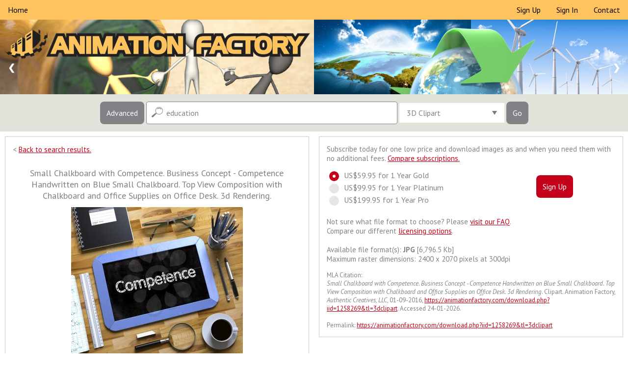

--- FILE ---
content_type: text/html
request_url: https://animationfactory.com/download.php?iid=1258269&start=0&keys=education&notkeys=&andor=AND&c1=COLOR&c2=BANDW&release1=&release2=&previewcheck=&cat=all&period=&collection=&group=&orien=&isfree=1&safe=1&tl=3dclipart&f1=y&f2=y&f3=y&f4=y&f5=y&f6=y&f7=y&f8=y&results=40&all=y
body_size: 6625
content:
<!DOCTYPE html>
<html>
<head>
<title>Small Chalkboard with Competence. Business Concept - Competence Handwritten on Blue Small Chalkboard. Top View Composition with Chalkboard and Office Supplies on Office Desk. 3d Rendering. #1258269 | Animation Factory</title>
<meta name="description" content="This Small Chalkboard with Competence. Business Concept - Competence Handwritten on Blue Small Chalkboard. Top View Composition with Chalkboard and Office Supplies on Office Desk. 3d Rendering. 3d clipart #1258269 is available for download on Animation Factory. Search over 600,00 royalty-free images.">
<meta property="og:title" content="Small Chalkboard with Competence. Business Concept - Competence Handwritten on Blue Small Chalkboard. Top View Composition with Chalkboard and Office Supplies on Office Desk. 3d Rendering. #1258269 | Animation Factory" />
<meta property="og:description" content="This Small Chalkboard with Competence. Business Concept - Competence Handwritten on Blue Small Chalkboard. Top View Composition with Chalkboard and Office Supplies on Office Desk. 3d Rendering. 3d clipart #1258269 is available for download on Animation Factory. Search over 600,00 royalty-free images." />
<meta property="og:type" content="website" />
<meta property="og:url" content="https://animationfactory.com/" />
<meta property="og:ttl" content="604800" />
<meta property="og:site_name" content="Animation Factory"/>
<meta charset="utf-8">
<meta name="copyright" content="Copyright (c) 2026 by Authentic Creatives, LLC. All Rights Reserved.">
<meta name="google-site-verification" content="KR4T1M5EsCH-JE6L196owVJeA2A1vTxsg4SJBF3FG-U" />
<meta name="msvalidate.01" content="CD4A5FB1BCF6C154B96746C8678959B8" />
<meta name="p:domain_verify" content="3492ea69154aa581de64def5a41cca70"/>
<meta name="viewport" content="width=device-width, initial-scale=1">
<link rel="canonical" href="https://animationfactory.com/download.php?tl=3dclipart&iid=1258269" />
<link rel="signin" href="/clogin.php" />
<link rel="cart" href="https://store.clipart.com/" />
<link rel="shortcut icon" href="https://animationfactory.com/favicon.ico" />
<link rel="apple-touch-icon" sizes="57x57" href="touch-icon-57x57.png">
<link rel="apple-touch-icon" sizes="60x60" href="touch-icon-iphone.png" />
<link rel="apple-touch-icon" sizes="72x72" href="touch-icon-72x72.png">
<link rel="apple-touch-icon" sizes="76x76" href="touch-icon-ipad.png" />
<link rel="apple-touch-icon" sizes="114x114" href="touch-icon-114x114.png">
<link rel="apple-touch-icon" sizes="120x120" href="touch-icon-iphone-retina.png" />
<link rel="apple-touch-icon" sizes="144x144" href="touch-icon-144x144.png">
<link rel="apple-touch-icon" sizes="152x152" href="touch-icon-ipad-retina.png" />
<link rel="apple-touch-icon" sizes="180x180" href="touch-icon-180x180.png"><link href='https://fonts.googleapis.com/css?family=PT+Sans:400,400italic,700,700italic' rel='stylesheet' type='text/css'>
<link rel="stylesheet" type="text/css" href="/css/component.css" />
<script src="/js/modernizr.custom.js"></script>
<script src="/js/swap.js"></script>
<script src="/js/downloads.js"></script>
<script src="https://ajax.googleapis.com/ajax/libs/jquery/1.12.4/jquery.min.js"></script>
<script src="/js/jquery-tjgallery.min.js"></script>
<script>
$(function() {
  // waiting for loading page
  $(window).load(function(){
    $('.pictures').tjGallery({
            row_min_height: 190,
            selector: '.item',
	  margin: 5
    });
  })	
})
</script>
<style type="text/css" media="all">
@import "/css/afstyle.css";
</style>
<script type="application/ld+json">
{
  "@context": "https://schema.org",
  "@type": "WebSite",
  "url": "https://animationfactory.com/",
  "potentialAction": {
    "@type": "SearchAction",
    "target": "https://animationfactory.com/search.php?keys={search_term_string}",
    "query-input": "required name=search_term_string"
  }
}
</script>
<!-- Global site tag (gtag.js) - Google Analytics -->
<script async src="https://www.googletagmanager.com/gtag/js?id=UA-3800984-3"></script>
<script>
  window.dataLayer = window.dataLayer || [];
  function gtag(){dataLayer.push(arguments);}
  gtag('js', new Date());

  gtag('config', 'UA-3800984-3');
</script>
<script data-ad-client="ca-pub-5670602833032027" async src="https://pagead2.googlesyndication.com/pagead/js/adsbygoogle.js"></script></head>
<body class="cbp-spmenu-push">
<table width="100%" border="0" cellpadding="0" cellspacing="0">
<tr>
<td>
<!--MAIN-->
<table class="full-width" align="center" border="0" cellpadding="0" cellspacing="0">
<tr>
<td>
<!--BEGIN-->
<!--LARGE-->
<table class="web" style="mso-table-rspace:0pt;mso-table-lspace:0pt;border-collapse:collapse;width:100%;background-color:#fec35e;width:100%;" width="100%" border="0" cellspacing="0" cellpadding="0" bgcolor="#fec35e">
<tr><td><ul class="topmenu">
  <li><a href="/index.php?results=40&safe=1" target="_top">Home</a></li>
  <li style="float:right"><a href="/contact.php?keys=education&results=40&safe=1" target="_top">Contact</a></li>
  <li style="float:right"><a href="/clogin.php?keys=education&results=40&safe=1&logout=true&lasturl=http%3A%2F%2Fanimationfactory.com%2Fdownload.php%3Fiid%3D1258269%26amp%3Bstart%3D0%26amp%3Bkeys%3Deducation%26amp%3Bnotkeys%3D%26amp%3Bandor%3DAND%26amp%3Bc1%3DCOLOR%26amp%3Bc2%3DBANDW%26amp%3Brelease1%3D%26amp%3Brelease2%3D%26amp%3Bpreviewcheck%3D%26amp%3Bcat%3Dall%26amp%3Bperiod%3D%26amp%3Bcollection%3D%26amp%3Bgroup%3D%26amp%3Borien%3D%26amp%3Bisfree%3D1%26amp%3Bsafe%3D1%26amp%3Btl%3D3dclipart%26amp%3Bf1%3Dy%26amp%3Bf2%3Dy%26amp%3Bf3%3Dy%26amp%3Bf4%3Dy%26amp%3Bf5%3Dy%26amp%3Bf6%3Dy%26amp%3Bf7%3Dy%26amp%3Bf8%3Dy%26amp%3Bresults%3D40%26amp%3Ball%3Dy" target="_top">Sign&nbsp;In</a></li>
  <li style="float:right"><a href="https://store.clipart.com/index.php?ref=animfact" target="_top">Sign&nbsp;Up</a></li>
</ul></td></tr>
</table>
<!--SMALL-->
<div class="m" style="display:none;float:none;height:0;max-height:0;overflow:hidden;width:0">
<table class="m" style="display:none;position:absolute;visibility:hidden;font-size:0px;line-height:0px;overflow:hidden;height:0px;background-color:#fec35e" width="100%" border="0" cellspacing="0" cellpadding="0" bgcolor="#fec35e">
<tr><td><ul class="topmenu-sm">
  <!--<li><a href="/index.php?keys=education&results=40&safe=1" target="_top">Home</a></li> -->
  <li><a href="https://store.clipart.com/index.php?ref=animfact" target="_top">Sign&nbsp;Up</a></li>
  <li><a href="/clogin.php?keys=education&results=40&safe=1&logout=true&lasturl=http%3A%2F%2Fanimationfactory.com%2Fdownload.php%3Fiid%3D1258269%26amp%3Bstart%3D0%26amp%3Bkeys%3Deducation%26amp%3Bnotkeys%3D%26amp%3Bandor%3DAND%26amp%3Bc1%3DCOLOR%26amp%3Bc2%3DBANDW%26amp%3Brelease1%3D%26amp%3Brelease2%3D%26amp%3Bpreviewcheck%3D%26amp%3Bcat%3Dall%26amp%3Bperiod%3D%26amp%3Bcollection%3D%26amp%3Bgroup%3D%26amp%3Borien%3D%26amp%3Bisfree%3D1%26amp%3Bsafe%3D1%26amp%3Btl%3D3dclipart%26amp%3Bf1%3Dy%26amp%3Bf2%3Dy%26amp%3Bf3%3Dy%26amp%3Bf4%3Dy%26amp%3Bf5%3Dy%26amp%3Bf6%3Dy%26amp%3Bf7%3Dy%26amp%3Bf8%3Dy%26amp%3Bresults%3D40%26amp%3Ball%3Dy" target="_top">Sign&nbsp;In</a></li>
  <li><a href="/contact.php?keys=education&results=40&safe=1" target="_top">Contact</a></li>
</ul></td></tr>
</table>
<table class="m" style="display:none;position:absolute;visibility:hidden;font-size:0px;line-height:0px;overflow:hidden;height:0px" width="100%" border="0" cellspacing="0" cellpadding="0">
<tr class="m" style="display:none">
<td class="titleimg" style="display:none;font-family:'PT Sans', sans-serif;font-size:0px;line-height:0px;overflow:hidden;height:0px" colspan="2" bgcolor="#ffffff"><a href="/index.php?keys=education&tl=3dclipart&safe=1&results=40"><img class="m" src="/siteimages/animationfactory.png" alt="Animation Factory" style="position:absolute;visibility:hidden;height:0;width:0;display:none;border:0"></a></td>
</tr>
</table>
</div>
<!--/SMALL-->
<!--LARGE-->
<table class="web" style="mso-table-rspace:0pt;mso-table-lspace:0pt;border-collapse:collapse;width:100%;" width="100%" border="0" cellspacing="0" cellpadding="0">
<tr>
<td bgcolor="#ffffff">
<div class="slideshow-container">
<div class="mySlides"><a href="/index.php?keys=education&results=40&safe=1" target="_top"><img src="/siteimages/slides/main1.jpg" alt="Clipart.com Featured Clipart" style="width:100%;overflow:hidden;vertical-align:top;"></a></div>
<div class="mySlides"><a href="/index.php?keys=education&results=40&safe=1" target="_top"><img src="/siteimages/slides/main2.jpg" alt="Clipart.com Featured Clipart" style="width:100%;overflow:hidden;vertical-align:top;"></a></div>
<div class="mySlides"><a href="/index.php?keys=education&results=40&safe=1" target="_top"><img src="/siteimages/slides/main3.jpg" alt="Clipart.com Featured Clipart" style="width:100%;overflow:hidden;vertical-align:top;"></a></div>
<a class="prev" onclick="plusSlides(-1)">&#10094;</a>
<a class="next" onclick="plusSlides(1)">&#10095;</a>
</div></td>
</tr>
</table>
<!--/LARGE-->
<!--SMALL-->
<div class="m" style="display:none;float:none;height:0;max-height:0;overflow:hidden;width:0">
<table class="m" style="display:none;position:absolute;visibility:hidden;font-size:0px;line-height:0px;overflow:hidden;height:0px" width="100%" border="0" cellspacing="0" cellpadding="0">
<tr class="m" style="display:none">
<td>
<div class="mobile" style="display:none;float:none;height:0;max-height:0;overflow:hidden;width:0;">
<div class="slideshow-container">
<header><h1>
Over 600,000 Images | <a href="https://store.clipart.com/index.php?ref=animfact" style="color:#ffff00;text-decoration:none;font-weight:bold" target="_top">Pricing Options</a> >
</h1></header>
<div class="mySlides2"><a href="/index.php?keys=education&results=40&safe=1" target="_top"><img src="/siteimages/slides/main1-sm.jpg" alt="Clipart.com Featured Clipart" class="mobile-image" style="display:none;max-height:0;overflow:hidden;vertical-align:top;visibility:hidden;width:0;"></a></div>
<div class="mySlides2"><a href="/index.php?keys=education&results=40&safe=1" target="_top"><img src="/siteimages/slides/main2-sm.jpg" alt="Clipart.com Featured Clipart" class="mobile-image" style="display:none;max-height:0;overflow:hidden;vertical-align:top;visibility:hidden;width:0;"></a></div>
<div class="mySlides2"><a href="/index.php?keys=education&results=40&safe=1" target="_top"><img src="/siteimages/slides/main3-sm.jpg" alt="Clipart.com Featured Clipart" class="mobile-image" style="display:none;max-height:0;overflow:hidden;vertical-align:top;visibility:hidden;width:0;"></a></div>
<a class="prev" onclick="plusSlides2(-1)">&#10094;</a>
<a class="next" onclick="plusSlides2(1)">&#10095;</a>
</div></div>
</td>
</tr>
</table>
</div>
<!--/SMALL-->
<!--LARGE-->
<table class="web" style="mso-table-rspace:0pt;mso-table-lspace:0pt;border-collapse:collapse;width:100%;" width="100%" border="0" cellspacing="0" cellpadding="0">
<tr>
<td bgcolor="#e4e3db" align="center">
<form action="/search.php" id="search1" method="get" target="_top">
<nav class="cbp-spmenu cbp-spmenu-vertical cbp-spmenu-left" id="cbp-spmenu-s1">
<input type="button" class="button3" id="showLeftPush2" value="Close Options">
<div class="control-group">
<input type="text" id="notkeys" name="notkeys" value="" placeholder="Exclude Keywords..." class="other">

<div class="select">
<select id="results" name="results">
<option value="20" >20 Results</option>
<option value="40" SELECTED>40 Results</option>
<option value="60" >60 Results</option>
<option value="80" >80 Results</option>
<option value="100" >100 Results&nbsp;&nbsp;&nbsp;</option>
</select>
<div class="select__arrow"></div>
</div>

<div class="select">
<select id="andor" name="andor">
<option value="AND" SELECTED>Match All Keywords&nbsp;&nbsp;&nbsp;</option>
<option value="OR" >Match Any Keywords</option>
</select>
<div class="select__arrow"></div>
</div>

<!--
<div class="select">
<select id="period" name="period">
<option value="" SELECTED>All Files</option>
<option value="LAST30" >Last 30 Days&nbsp;&nbsp;&nbsp;</option>
<option value="LAST60" >Last 60 Days</option>
<option value="LAST90" >Last 90 Days</option>
</select>
<div class="select__arrow"></div>
</div>
-->

<div class="select">
<select id="cat" name="cat">
<option value="all" selected>All Categories&nbsp;&nbsp;&nbsp;&nbsp;&nbsp;&nbsp;&nbsp;&nbsp;&nbsp;&nbsp;&nbsp;&nbsp;</option>
<option value="Agriculture" >Agriculture</option>
<option value="Animals" >Animals</option>
<option value="Buildings" >Buildings</option>
<option value="Business" >Business</option>
<option value="Education" >Education</option>
<option value="Entertainment" >Entertainment</option>
<option value="Flags" >Flags</option>
<option value="Food" >Food</option>
<option value="Holidays" >Holidays</option>
<option value="Nature/Scenic" >Nature/Scenic</option>
<option value="Objects" >Objects</option>
<option value="Occupations" >Occupations</option>
<option value="Patriotic" >Patriotic</option>
<option value="People" >People</option>
<option value="Religion" >Religion</option>
<option value="SciFi" >Sci-Fi</option>
<option value="Science" >Science</option>
<option value="Silhouettes" >Silhouettes</option>
<option value="Sports" >Sports</option>
<option value="Tourism" >Tourism</option>
<option value="Transportation" >Transport</option>
<option value="Weddings" >Weddings</option></select>
<div class="select__arrow"></div>
</div>

<div class="select">
<select id="orien" name="orien">
<option value="" SELECTED>All Orientations&nbsp;&nbsp;&nbsp;&nbsp;</option>
<option value="s" >Square&nbsp;</option>
<option value="l" >Landscape&nbsp;</option>
<option value="p" >Portrait&nbsp;</option>
</select>
<div class="select__arrow"></div>
</div>



<div class="select">
<select id="safe" name="safe">
<option value="1" SELECTED>Safe Search&nbsp;&nbsp;&nbsp;&nbsp;&nbsp;</option>
<option value="0" >All Content</option>
</select>
<div class="select__arrow"></div>
</div>

</div>
<div class="control-group">

<div class="row">
<div class="column">
<label class="control control--checkbox">Color&nbsp;<input type="checkbox" id="c1" name="c1" value="COLOR" checked="CHECKED">
<div class="control__indicator"></div>
</label>
</div>
<div class="column">
<label class="control control--checkbox">B&amp;W&nbsp;<input type="checkbox" id="c2" name="c2" value="BANDW" checked="CHECKED">
<div class="control__indicator"></div>
</label>
</div>
</div>

<div class="row">
<div class="column">
<label class="control control--checkbox">JPEG
<input type="checkbox" id="f1" name="f1" value="y" checked="CHECKED">
<div class="control__indicator"></div>
</label>
<label class="control control--checkbox">PNG
<input type="checkbox" id="f2" name="f2" value="y" checked="CHECKED">
<div class="control__indicator"></div>
</label>
<label class="control control--checkbox">GIF
<input type="checkbox" id="f3" name="f3" value="y" checked="CHECKED">
<div class="control__indicator"></div>
</label>
<label class="control control--checkbox">AI
<input type="checkbox" id="f4" name="f4b" value="y" disabled="disabled">
<div class="control__indicator"></div>
</label>
</div>
<div class="column">
<label class="control control--checkbox">EPS
<input type="checkbox" id="f5" name="f5b" value="y" disabled="disabled">
<div class="control__indicator"></div>
</label>
<label class="control control--checkbox">WMF
<input type="checkbox" id="f6" name="f6b" value="y" disabled="disabled">
<div class="control__indicator"></div>
</label>
<label class="control control--checkbox">PDF
<input type="checkbox" id="f7" name="f7b" value="y" disabled="disabled">
<div class="control__indicator"></div>
</label>
<label class="control control--checkbox">SVG
<input type="checkbox" id="f8" name="f8b" value="y" disabled="disabled">
<div class="control__indicator"></div>
</label>
</div>
</div>
<input type="hidden" name="f4" value="y">
<input type="hidden" name="f5" value="y">
<input type="hidden" name="f6" value="y">
<input type="hidden" name="f7" value="y">
<input type="hidden" name="f8" value="y">


</div><input type="submit" class="button3" value="Search Now" id="submit1">
</nav><input type="button" class="button" id="showLeftPush" value="Advanced">
<input type="text" name="keys" id="keys" value="education" placeholder="Search Keywords..." class="main">
<div class="select2">
<select id="tl" name="tl">
<option value="all" >All Files&nbsp;&nbsp;&nbsp;&nbsp;</option>
<option value="animations" >Animations&nbsp;&nbsp;&nbsp;&nbsp;</option>
<option value="3dclipart" SELECTED>3D Clipart&nbsp;&nbsp;&nbsp;&nbsp;</option>
<option value="video" >Video&nbsp;&nbsp;&nbsp;&nbsp;</option>
<option value="backgrounds" >PowerPoint Backgrounds&nbsp;&nbsp;&nbsp;&nbsp;</option>
<option value="powerpoint" >PowerPoint Templates&nbsp;&nbsp;&nbsp;&nbsp;</option>
<option value="fonts" >Fonts&nbsp;&nbsp;&nbsp;&nbsp;</option>
<option value="sounds" >Sounds&nbsp;&nbsp;&nbsp;&nbsp;</option>
<option value="webgraphics" >Web Graphics&nbsp;&nbsp;&nbsp;&nbsp;</option>
</select>
<div class="select__arrow"></div>
</div>
<input type="submit" class="button" value="Go" id="submit2">
<input type="hidden" name="release1" value="">
<input type="hidden" name="release2" value="">
<input type="hidden" name="previewcheck" value="">
<input type="hidden" name="submits" value="TRUE">
</form>
<!-- Classie - class helper functions by @desandro https://github.com/desandro/classie -->
<script src="/js/classie.js"></script>
<script>
var menuLeft = document.getElementById( 'cbp-spmenu-s1' ),
showLeftPush = document.getElementById( 'showLeftPush' ),
body = document.body;
showLeftPush.onclick = function() {
classie.toggle( this, 'active' );
classie.toggle( body, 'cbp-spmenu-push-toright' );
classie.toggle( menuLeft, 'cbp-spmenu-open' );
};
showLeftPush2.onclick = function() {
classie.toggle( this, 'active' );
classie.toggle( body, 'cbp-spmenu-push-toright' );
classie.toggle( menuLeft, 'cbp-spmenu-open' );
};
</script>
</td>
</tr>
</table>
<!--/LARGE-->
<!--SMALL-->
<div class="m" style="display:none;float:none;height:0;max-height:0;overflow:hidden;width:0">
<table class="m" style="display:none;position:absolute;visibility:hidden;font-size:0px;line-height:0px;overflow:hidden;height:0px" width="100%" border="0" cellspacing="0" cellpadding="0">
<tr class="m" style="display:none" align="center">
<td bgcolor="#e4e3db">
<div class="mobile" style="display:none;float:none;height:0;max-height:0;overflow:hidden;width:0;">
<form action="/search.php" id="search2" method="get" target="_top">
<input type="button" class="button_sm" id="showOptions" value="Advanced" onClick="swap(document.getElementById('srchopt'));">
<input type="text" name="keys" id="keys2" value="education" placeholder="Search.." class="small">
<input type="submit" class="button_sm" value="Go" id="submit3">
<input type="hidden" name="release1" value="">
<input type="hidden" name="release2" value="">
<input type="hidden" name="previewcheck" value="">
<input type="hidden" name="submits" value="TRUE">
<div id="srchopt" class="srchopt" style="display: none; ">
<div class="control-group">
<input type="text" id="notkeys2" name="notkeys" value="" placeholder="Exclude Keywords..." class="other">

<div class="select">
<select id="tl2" name="tl">
<option value="all" >All Files&nbsp;&nbsp;&nbsp;&nbsp;</option>
<option value="animations" >Animations&nbsp;&nbsp;&nbsp;&nbsp;</option>
<option value="3dclipart" SELECTED>3D Clipart&nbsp;&nbsp;&nbsp;&nbsp;</option>
<option value="video" >Video&nbsp;&nbsp;&nbsp;&nbsp;</option>
<option value="backgrounds" >PowerPoint Backgrounds&nbsp;&nbsp;&nbsp;&nbsp;</option>
<option value="powerpoint" >PowerPoint Templates&nbsp;&nbsp;&nbsp;&nbsp;</option>
<option value="fonts" >Fonts&nbsp;&nbsp;&nbsp;&nbsp;</option>
<option value="sounds" >Sounds&nbsp;&nbsp;&nbsp;&nbsp;</option>
<option value="webgraphics" >Web Graphics&nbsp;&nbsp;&nbsp;&nbsp;</option>
</select>
<div class="select__arrow"></div>
</div>

<div class="select">
<select id="results2" name="results">
<option value="20" >20 Results</option>
<option value="40" SELECTED>40 Results</option>
<option value="60" >60 Results</option>
<option value="80" >80 Results</option>
<option value="100" >100 Results&nbsp;&nbsp;&nbsp;</option>
</select>
<div class="select__arrow"></div>
</div>

<div class="select">
<select id="andor2" name="andor">
<option value="AND" SELECTED>Match All Keywords&nbsp;&nbsp;&nbsp;</option>
<option value="OR" >Match Any Keywords</option>
</select>
<div class="select__arrow"></div>
</div>

<!--
<div class="select">
<select id="period2" name="period">
<option value="" SELECTED>All Files</option>
<option value="LAST30" >Last 30 Days&nbsp;&nbsp;&nbsp;</option>
<option value="LAST60" >Last 60 Days</option>
<option value="LAST90" >Last 90 Days</option>
</select>
<div class="select__arrow"></div>
</div>
-->

<div class="select">
<select id="cat2" name="cat">
<option value="all" selected>All Categories&nbsp;&nbsp;&nbsp;&nbsp;&nbsp;&nbsp;&nbsp;&nbsp;&nbsp;&nbsp;&nbsp;&nbsp;</option>
<option value="Agriculture" >Agriculture</option>
<option value="Animals" >Animals</option>
<option value="Buildings" >Buildings</option>
<option value="Business" >Business</option>
<option value="Education" >Education</option>
<option value="Entertainment" >Entertainment</option>
<option value="Flags" >Flags</option>
<option value="Food" >Food</option>
<option value="Holidays" >Holidays</option>
<option value="Nature/Scenic" >Nature/Scenic</option>
<option value="Objects" >Objects</option>
<option value="Occupations" >Occupations</option>
<option value="Patriotic" >Patriotic</option>
<option value="People" >People</option>
<option value="Religion" >Religion</option>
<option value="SciFi" >Sci-Fi</option>
<option value="Science" >Science</option>
<option value="Silhouettes" >Silhouettes</option>
<option value="Sports" >Sports</option>
<option value="Tourism" >Tourism</option>
<option value="Transportation" >Transport</option>
<option value="Weddings" >Weddings</option></select>
<div class="select__arrow"></div>
</div>

<div class="select">
<select id="orien2" name="orien">
<option value="" SELECTED>All Orientations&nbsp;&nbsp;&nbsp;&nbsp;</option>
<option value="s" >Square&nbsp;</option>
<option value="l" >Landscape&nbsp;</option>
<option value="p" >Portrait&nbsp;</option>
</select>
<div class="select__arrow"></div>
</div>


<div class="select">
<select id="safe2" name="safe">
<option value="1" SELECTED>Safe Search&nbsp;&nbsp;&nbsp;&nbsp;&nbsp;</option>
<option value="0" >All Content</option>
</select>
<div class="select__arrow"></div>
</div>

</div>
<div class="control-group">

<div class="row">
<div class="column">
<label class="control control--checkbox">Color&nbsp;<input type="checkbox" id="c12" name="c1" value="COLOR" checked="CHECKED">
<div class="control__indicator"></div>
</label>
</div>
<div class="column">
<label class="control control--checkbox">B&amp;W&nbsp;<input type="checkbox" id="c22" name="c2" value="BANDW" checked="CHECKED">
<div class="control__indicator"></div>
</label>
</div>
</div>

<div class="row">
<div class="column">
<label class="control control--checkbox">JPEG
<input type="checkbox" id="f12" name="f1" value="y" checked="CHECKED">
<div class="control__indicator"></div>
</label>
<label class="control control--checkbox">PNG
<input type="checkbox" id="f22" name="f2" value="y" checked="CHECKED">
<div class="control__indicator"></div>
</label>
<label class="control control--checkbox">GIF
<input type="checkbox" id="f32" name="f3" value="y" checked="CHECKED">
<div class="control__indicator"></div>
</label>
<label class="control control--checkbox">AI
<input type="checkbox" id="f42" name="f4b" value="y" disabled="disabled">
<div class="control__indicator"></div>
</label>
</div>
<div class="column">
<label class="control control--checkbox">EPS
<input type="checkbox" id="f52" name="f5b" value="y" disabled="disabled">
<div class="control__indicator"></div>
</label>
<label class="control control--checkbox">WMF
<input type="checkbox" id="f62" name="f6b" value="y" disabled="disabled">
<div class="control__indicator"></div>
</label>
<label class="control control--checkbox">PDF
<input type="checkbox" id="f72" name="f7b" value="y" disabled="disabled">
<div class="control__indicator"></div>
</label>
<label class="control control--checkbox">SVG
<input type="checkbox" id="f82" name="f8b" value="y" disabled="disabled">
<div class="control__indicator"></div>
</label>
</div>
</div>
<input type="hidden" name="f4" value="y">
<input type="hidden" name="f5" value="y">
<input type="hidden" name="f6" value="y">
<input type="hidden" name="f7" value="y">
<input type="hidden" name="f8" value="y">


</div><input type="button" class="button2" id="showOptions" value="Close Options" onClick="swap(document.getElementById('srchopt'));">
<input type="submit" class="button2" value="Search Now" id="submit4">
</div></form></div>
</td>
</tr>
</table>
</div>
<!--/SMALL-->

<table class="full-width" align="center" border="0" cellpadding="0" cellspacing="0">
<tr>
<td valign="middle" align="center">
</td></tr>
</table>
<!--Image Info-->
<table cellpadding="0" cellspacing="0" width="100%" border="0" bgcolor="#ffffff" style="background-color:#ffffff">
<tr><td>
<div class="responsive2">
  <div class="img2">
    <div class="backlink">
&lt; <a href="/search.php?start=0&keys=education&notkeys=&andor=AND&c1=COLOR&c2=BANDW&release1=&release2=&previewcheck=&cat=all&period=&collection=&group=&orien=&isfree=1&safe=1&tl=all&f1=y&f2=y&f3=y&f4=y&f5=y&f6=y&f7=y&f8=y&results=40" target="_top">Back to search results.</a>
      </div>
      <div vocab="http://schema.org/" typeof="ImageObject">
      <div class="imgcaption"><h1 property="name">Small Chalkboard with Competence. Business Concept - Competence Handwritten on Blue Small Chalkboard. Top View Composition with Chalkboard and Office Supplies on Office Desk. 3d Rendering.</h1></div>
      <img alt="Small Chalkboard with Competence. Business Concept - Competence Handwritten on Blue Small Chalkboard. Top View Composition with Chalkboard and Office Supplies on Office Desk. 3d Rendering." property="contentUrl" src="/thumbs.php?f=/532/batch_123/000532-0123-000164_tnb.png" border="0" name="myImage" id="myImage">
      <span property="license" style="display: none;">https://animationfactory.com/termsofuse.php</span>
            <span property="acquireLicensePage" style="display: none;">https://store.clipart.com/index.php?ref=animfact&amp;iid=1258269&amp;tl=3dclipart&amp;accept=ppd</span>
            </div>

    <div class="item2">
    Clipart ID: <span>#1258269</span> <br>
            <a href="/search.php?c1=COLOR&c2=BANDW&release1=&release2=&previewcheck=&cat=all&period=&collection=532&orien=&safe=1&tl=3dclipart&f1=y&f2=y&f3=y&f4=y&f5=y&f6=y&f7=y&f8=y&results=40" target="_top">Browse other images in this collection.</a> [532]<br>
            </div>
  </div>
</div>



<div class="responsive2">
  <div class="img2">



<div class="title">Subscribe today for one low price and download images as and when you need them with no additional fees. <a href="/chart.php?keys=education&results=40&safe=1" target="_top">Compare subscriptions.</a></div>
<form action="https://store.clipart.com/index.php" id="subscribe" method="get" target="_top">
<div class="control-group3">
<label class="control control--radio">US$59.95 for 1 Year Gold
<input type="radio" name="plan" value="af001" CHECKED>
<div class="control__indicator"></div>
</label>
<label class="control control--radio">US$99.95 for 1 Year Platinum
<input type="radio" name="plan" value="af002">
<div class="control__indicator"></div>
</label>
<label class="control control--radio">US$199.95 for 1 Year Pro
<input type="radio" name="plan" value="af003">
<div class="control__indicator"></div>
</label>
</div>
<input type="hidden" name="ref" value="animfact">
<input type="submit" class="button4" id="BSubscribe" value="Sign Up">
</form>

<div class="item">
Not sure what file format to choose? Please <a href="/faq.php?keys=education&results=40&safe=1#q54" target="_top">visit our FAQ</a>.
<br>Compare our different <a href="/chart.php?keys=education&results=40&safe=1#q54" target="_top">licensing options</a>.<br>
<br>Available file format(s): <strong>JPG</strong> [6,796.5 Kb]<br>
Maximum raster dimensions: 2400 x 2070 pixels
 at 300dpi
<br>
</div>
<div class="perslnk">
MLA Citation:<br>
<i>Small Chalkboard with Competence. Business Concept - Competence Handwritten on Blue Small Chalkboard. Top View Composition with Chalkboard and Office Supplies on Office Desk. 3d Rendering</i>. Clipart. Animation Factory, <i>Authentic Creatives, LLC</i>, 01-09-2016, <a href="https://animationfactory.com/download.php?iid=1258269&tl=3dclipart" target="_top">https://animationfactory.com/download.php?iid=1258269&amp;tl=3dclipart</a>. Accessed 24-01-2026.<br><br>
Permalink: <a href="https://animationfactory.com/download.php?iid=1258269&tl=3dclipart" target="_top">https://animationfactory.com/download.php?iid=1258269&amp;tl=3dclipart</a>
</div>


</div>
</div>
<div class="clearfix"></div>



<div class="keys"><div class="srchopt4"><a href="/search.php?keys=3d&safe=1&tl=3dclipart&results=40" target="_top">3d</a></div><div class="srchopt4"><a href="/search.php?keys=ability&safe=1&tl=3dclipart&results=40" target="_top">ability</a></div><div class="srchopt4"><a href="/search.php?keys=adequacy&safe=1&tl=3dclipart&results=40" target="_top">adequacy</a></div><div class="srchopt4"><a href="/search.php?keys=assistance&safe=1&tl=3dclipart&results=40" target="_top">assistance</a></div><div class="srchopt4"><a href="/search.php?keys=career&safe=1&tl=3dclipart&results=40" target="_top">career</a></div><div class="srchopt4"><a href="/search.php?keys=chalk&safe=1&tl=3dclipart&results=40" target="_top">chalk</a></div><div class="srchopt4"><a href="/search.php?keys=chalkboard&safe=1&tl=3dclipart&results=40" target="_top">chalkboard</a></div><div class="srchopt4"><a href="/search.php?keys=coaching&safe=1&tl=3dclipart&results=40" target="_top">coaching</a></div><div class="srchopt4"><a href="/search.php?keys=competence&safe=1&tl=3dclipart&results=40" target="_top">competence</a></div><div class="srchopt4"><a href="/search.php?keys=desk&safe=1&tl=3dclipart&results=40" target="_top">desk</a></div><div class="srchopt4"><a href="/search.php?keys=development&safe=1&tl=3dclipart&results=40" target="_top">development</a></div><div class="srchopt4"><a href="/search.php?keys=education&safe=1&tl=3dclipart&results=40" target="_top">education</a></div><div class="srchopt4"><a href="/search.php?keys=experience&safe=1&tl=3dclipart&results=40" target="_top">experience</a></div><div class="srchopt4"><a href="/search.php?keys=expert&safe=1&tl=3dclipart&results=40" target="_top">expert</a></div><div class="srchopt4"><a href="/search.php?keys=expertise&safe=1&tl=3dclipart&results=40" target="_top">expertise</a></div><div class="srchopt4"><a href="/search.php?keys=handwritten&safe=1&tl=3dclipart&results=40" target="_top">handwritten</a></div><div class="srchopt4"><a href="/search.php?keys=hr&safe=1&tl=3dclipart&results=40" target="_top">hr</a></div><div class="srchopt4"><a href="/search.php?keys=knowledge&safe=1&tl=3dclipart&results=40" target="_top">knowledge</a></div><div class="srchopt4"><a href="/search.php?keys=learning&safe=1&tl=3dclipart&results=40" target="_top">learning</a></div><div class="srchopt4"><a href="/search.php?keys=literacy&safe=1&tl=3dclipart&results=40" target="_top">literacy</a></div><div class="srchopt4"><a href="/search.php?keys=mentoring&safe=1&tl=3dclipart&results=40" target="_top">mentoring</a></div><div class="srchopt4"><a href="/search.php?keys=office&safe=1&tl=3dclipart&results=40" target="_top">office</a></div><div class="srchopt4"><a href="/search.php?keys=possibility&safe=1&tl=3dclipart&results=40" target="_top">possibility</a></div><div class="srchopt4"><a href="/search.php?keys=practice&safe=1&tl=3dclipart&results=40" target="_top">practice</a></div><div class="srchopt4"><a href="/search.php?keys=professional&safe=1&tl=3dclipart&results=40" target="_top">professional</a></div><div class="srchopt4"><a href="/search.php?keys=qualification&safe=1&tl=3dclipart&results=40" target="_top">qualification</a></div><div class="srchopt4"><a href="/search.php?keys=qualities&safe=1&tl=3dclipart&results=40" target="_top">qualities</a></div><div class="srchopt4"><a href="/search.php?keys=recent&safe=1&tl=3dclipart&results=40" target="_top">recent</a></div><div class="srchopt4"><a href="/search.php?keys=rendering&safe=1&tl=3dclipart&results=40" target="_top">rendering</a></div><div class="srchopt4"><a href="/search.php?keys=renewed&safe=1&tl=3dclipart&results=40" target="_top">renewed</a></div><div class="srchopt4"><a href="/search.php?keys=skill&safe=1&tl=3dclipart&results=40" target="_top">skill</a></div><div class="srchopt4"><a href="/search.php?keys=small&safe=1&tl=3dclipart&results=40" target="_top">small</a></div><div class="srchopt4"><a href="/search.php?keys=stationery&safe=1&tl=3dclipart&results=40" target="_top">stationery</a></div><div class="srchopt4"><a href="/search.php?keys=study&safe=1&tl=3dclipart&results=40" target="_top">study</a></div><div class="srchopt4"><a href="/search.php?keys=supplies&safe=1&tl=3dclipart&results=40" target="_top">supplies</a></div><div class="srchopt4"><a href="/search.php?keys=table&safe=1&tl=3dclipart&results=40" target="_top">table</a></div><div class="srchopt4"><a href="/search.php?keys=top&safe=1&tl=3dclipart&results=40" target="_top">top</a></div><div class="srchopt4"><a href="/search.php?keys=training&safe=1&tl=3dclipart&results=40" target="_top">training</a></div><div class="srchopt4"><a href="/search.php?keys=view&safe=1&tl=3dclipart&results=40" target="_top">view</a></div><div class="srchopt4"><a href="/search.php?keys=vocational&safe=1&tl=3dclipart&results=40" target="_top">vocational</a></div><div class="srchopt4"><a href="/search.php?keys=work&safe=1&tl=3dclipart&results=40" target="_top">work</a></div></div>

<br>

</td></tr>
</table>
<!--/Image Info-->
<script src="/js/slides2.js"></script><!--SUPPORT-->
<table class="full-width" align="center" border="0" cellpadding="0" cellspacing="0" bgcolor="#fec35e" style="background-color:#fec35e">
<tbody><tr>
<td>
<table class="full-width" align="center" border="0" cellpadding="0" cellspacing="0" bgcolor="#fec35e" style="background-color:#fec35e">
<tr>
<td class="mobile-spacer" width="20">&nbsp;</td>
<td class="contactblurb" valign="top" style="padding-top:15px;padding-bottom:15px">If you have any questions, please contact Customer Service by e-mail at <a href="/cdn-cgi/l/email-protection#[base64]" style="color:#000000;text-decoration:underline">&#115;&#117;&#112;&#112;&#111;&#114;&#116;&#064;&#097;&#110;&#105;&#109;&#097;&#116;&#105;&#111;&#110;&#102;&#097;&#099;&#116;&#111;&#114;&#121;&#046;&#099;&#111;&#109;</a> weekdays from 9 am to 5 pm EST.</td>
<td class="mobile-spacer" width="20">&nbsp;</td>
</tr>
</table>
</td></tr>
</tbody></table>
<!--/SUPPORT-->
<!--SPACER-->
<table cellpadding="0" cellspacing="0" width="100%" border="0">
<tr><td height="15" style="font-size:0px;line-height:0px">&nbsp;</td></tr>
</table>
<!--/SPACER-->
<!--LARGE-->
<table class="web" bgcolor="#e4e3db" style="mso-table-rspace:0pt;mso-table-lspace:0pt;border-collapse:collapse;width:100%;width:100%;" width="100%" border="0" cellspacing="0" cellpadding="0">
<tr><td><ul class="bottommenu">
  <li><a href="/about.php?keys=education&results=40&safe=1" target="_top">About</a></li>
  <li><a href="/termsofuse.php?keys=education&results=40&safe=1" target="_top">Website&nbsp;Terms</a></li>
  <li><a href="/chart.php?keys=education&results=40&safe=1" target="_top">Compare&nbsp;Subscriptions</a></li>
    <li><a href="/free/index.php?keys=education&results=40&safe=1" target="_top">Free Signup</a></li>
    <li><a href="/privacy.php?keys=education&results=40&safe=1" target="_top">Privacy&nbsp;Policy</a></li>
  <li><a href="/faq.php?keys=education&results=40&safe=1" target="_top">FAQ</a></li>
  <li><a href="/contact.php?keys=education&results=40&safe=1" target="_top">Contact</a></li>
  <li><a href="https://schools.clipart.com/" target="_blank">Clipart.com&nbsp;School&nbsp;Edition</a></li>
  <li><a href="https://blog.clipart.com/" target="_blank">Blog</a></li>
</ul></td></tr>
</table>
<!--/LARGE-->
<!--SMALL-->
<div class="m" style="display:none;float:none;height:0;max-height:0;overflow:hidden;width:0">
<table class="m" style="display:none;position:absolute;visibility:hidden;font-size:0px;line-height:0px;overflow:hidden;height:0px" bgcolor="#e4e3db" width="100%" border="0" cellspacing="0" cellpadding="0">
<tr><td><ul class="bottommenu-sm">
  <li><a href="/about.php?keys=education&results=40&safe=1" target="_top">About</a></li>
  <li><a href="/termsofuse.php?keys=education&results=40&safe=1" target="_top">Website&nbsp;Terms</a></li>
  <li><a href="/chart.php?keys=education&results=40&safe=1" target="_top">Compare&nbsp;Subscriptions</a></li>
    <li><a href="/free/index.php?keys=education&results=40&safe=1" target="_top">Free Signup</a></li>
    <li><a href="/privacy.php?keys=education&results=40&safe=1" target="_top">Privacy&nbsp;Policy</a></li>
  <li><a href="/faq.php?keys=education&results=40&safe=1" target="_top">FAQ</a></li>
  <li><a href="/contact.php?keys=education&results=40&safe=1" target="_top">Contact</a></li>
  <li><a href="https://schools.clipart.com/" target="_blank">Clipart.com&nbsp;School&nbsp;Edition</a></li>
  <li><a href="https://blog.clipart.com/" target="_blank">Blog</a></li>
</ul></td></tr>
</table>
</div>
<!--/SMALL-->
<!--/END-->
</td>
</tr>
</table></td>
</tr>
<tr>
<td>
<table class="full-width" bgcolor="#e4e3db" style="background-color:#e4e3db;" align="center" border="0" cellpadding="0" cellspacing="0">
<tr>
<td class="legal" align="center" style="padding-top:20px;padding-bottom:40px;text-align:center">
&copy; 2026 Animation Factory, a division of Authentic Creatives, LLC.<br>
<a href="https://www.clipart.com/" target="_blank">Clipart.com</a> |  <a href="https://www.iphotos.com/" target="_blank">iPHOTOS.com</a> | <a href="http://www.animationfactory.com/" target="_blank">AnimationFactory.com</a><br>
<br>
<table class="web" style="mso-table-rspace:0pt;mso-table-lspace:0pt;border-collapse:collapse;width:100px;" width="100" border="0" cellspacing="0" cellpadding="0">
<tr>
<td><a href="https://www.facebook.com/animfact/" target="_blank"><img src="/siteimages/facebook.png" width="30" height="30" border="0"></a></td>
</tr>
</table>
</td>
</tr>
</table>
<!--/END MAIN-->
</td>
</tr>
</table>
<script data-cfasync="false" src="/cdn-cgi/scripts/5c5dd728/cloudflare-static/email-decode.min.js"></script><script type="text/javascript" src="https://a.optmnstr.com/app/js/api.min.js" data-account="44522" data-user="38837" async></script>
<script defer src="https://static.cloudflareinsights.com/beacon.min.js/vcd15cbe7772f49c399c6a5babf22c1241717689176015" integrity="sha512-ZpsOmlRQV6y907TI0dKBHq9Md29nnaEIPlkf84rnaERnq6zvWvPUqr2ft8M1aS28oN72PdrCzSjY4U6VaAw1EQ==" data-cf-beacon='{"version":"2024.11.0","token":"70b9f2eb6726492bbb5f16cdc5820b9f","r":1,"server_timing":{"name":{"cfCacheStatus":true,"cfEdge":true,"cfExtPri":true,"cfL4":true,"cfOrigin":true,"cfSpeedBrain":true},"location_startswith":null}}' crossorigin="anonymous"></script>
</body>
</html>


--- FILE ---
content_type: text/html; charset=utf-8
request_url: https://www.google.com/recaptcha/api2/aframe
body_size: 267
content:
<!DOCTYPE HTML><html><head><meta http-equiv="content-type" content="text/html; charset=UTF-8"></head><body><script nonce="WYlxWWn6i_Z-fLRfHNf_rg">/** Anti-fraud and anti-abuse applications only. See google.com/recaptcha */ try{var clients={'sodar':'https://pagead2.googlesyndication.com/pagead/sodar?'};window.addEventListener("message",function(a){try{if(a.source===window.parent){var b=JSON.parse(a.data);var c=clients[b['id']];if(c){var d=document.createElement('img');d.src=c+b['params']+'&rc='+(localStorage.getItem("rc::a")?sessionStorage.getItem("rc::b"):"");window.document.body.appendChild(d);sessionStorage.setItem("rc::e",parseInt(sessionStorage.getItem("rc::e")||0)+1);localStorage.setItem("rc::h",'1769291162613');}}}catch(b){}});window.parent.postMessage("_grecaptcha_ready", "*");}catch(b){}</script></body></html>